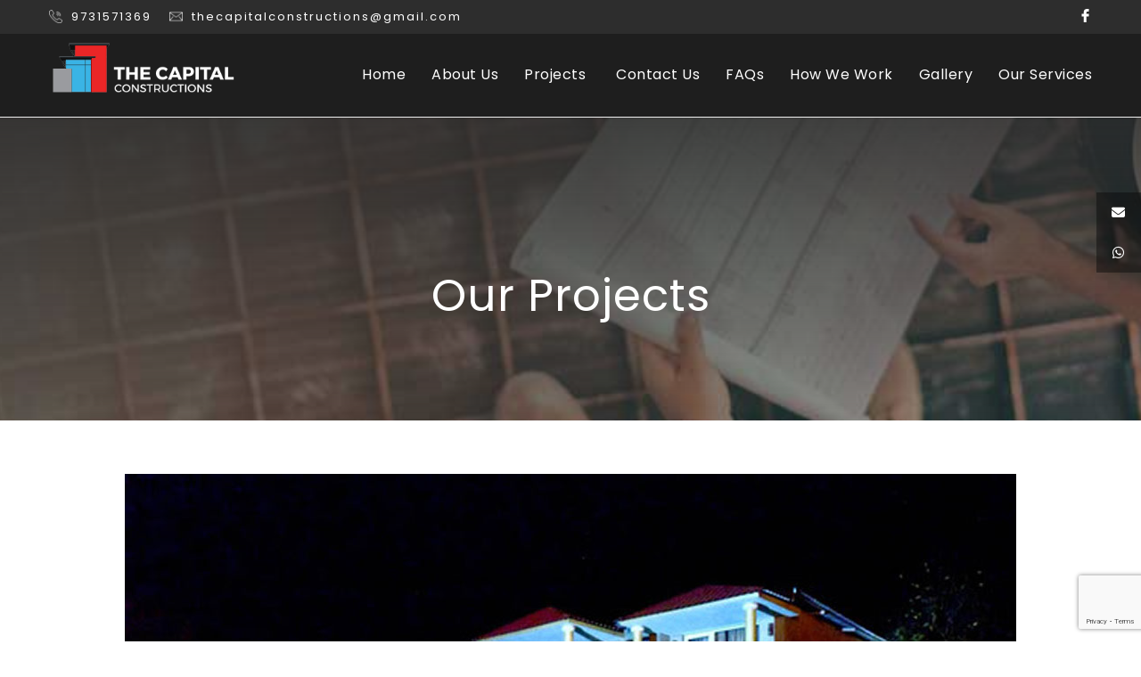

--- FILE ---
content_type: text/html; charset=utf-8
request_url: https://www.google.com/recaptcha/api2/anchor?ar=1&k=6LfQeKoaAAAAAAlYuTV563J1lX-RzVEJJNtOLHke&co=aHR0cHM6Ly90aGVjYXBpdGFsY29uc3RydWN0aW9ucy5jb206NDQz&hl=en&v=N67nZn4AqZkNcbeMu4prBgzg&size=invisible&anchor-ms=20000&execute-ms=30000&cb=pcohb8g7ijb7
body_size: 48826
content:
<!DOCTYPE HTML><html dir="ltr" lang="en"><head><meta http-equiv="Content-Type" content="text/html; charset=UTF-8">
<meta http-equiv="X-UA-Compatible" content="IE=edge">
<title>reCAPTCHA</title>
<style type="text/css">
/* cyrillic-ext */
@font-face {
  font-family: 'Roboto';
  font-style: normal;
  font-weight: 400;
  font-stretch: 100%;
  src: url(//fonts.gstatic.com/s/roboto/v48/KFO7CnqEu92Fr1ME7kSn66aGLdTylUAMa3GUBHMdazTgWw.woff2) format('woff2');
  unicode-range: U+0460-052F, U+1C80-1C8A, U+20B4, U+2DE0-2DFF, U+A640-A69F, U+FE2E-FE2F;
}
/* cyrillic */
@font-face {
  font-family: 'Roboto';
  font-style: normal;
  font-weight: 400;
  font-stretch: 100%;
  src: url(//fonts.gstatic.com/s/roboto/v48/KFO7CnqEu92Fr1ME7kSn66aGLdTylUAMa3iUBHMdazTgWw.woff2) format('woff2');
  unicode-range: U+0301, U+0400-045F, U+0490-0491, U+04B0-04B1, U+2116;
}
/* greek-ext */
@font-face {
  font-family: 'Roboto';
  font-style: normal;
  font-weight: 400;
  font-stretch: 100%;
  src: url(//fonts.gstatic.com/s/roboto/v48/KFO7CnqEu92Fr1ME7kSn66aGLdTylUAMa3CUBHMdazTgWw.woff2) format('woff2');
  unicode-range: U+1F00-1FFF;
}
/* greek */
@font-face {
  font-family: 'Roboto';
  font-style: normal;
  font-weight: 400;
  font-stretch: 100%;
  src: url(//fonts.gstatic.com/s/roboto/v48/KFO7CnqEu92Fr1ME7kSn66aGLdTylUAMa3-UBHMdazTgWw.woff2) format('woff2');
  unicode-range: U+0370-0377, U+037A-037F, U+0384-038A, U+038C, U+038E-03A1, U+03A3-03FF;
}
/* math */
@font-face {
  font-family: 'Roboto';
  font-style: normal;
  font-weight: 400;
  font-stretch: 100%;
  src: url(//fonts.gstatic.com/s/roboto/v48/KFO7CnqEu92Fr1ME7kSn66aGLdTylUAMawCUBHMdazTgWw.woff2) format('woff2');
  unicode-range: U+0302-0303, U+0305, U+0307-0308, U+0310, U+0312, U+0315, U+031A, U+0326-0327, U+032C, U+032F-0330, U+0332-0333, U+0338, U+033A, U+0346, U+034D, U+0391-03A1, U+03A3-03A9, U+03B1-03C9, U+03D1, U+03D5-03D6, U+03F0-03F1, U+03F4-03F5, U+2016-2017, U+2034-2038, U+203C, U+2040, U+2043, U+2047, U+2050, U+2057, U+205F, U+2070-2071, U+2074-208E, U+2090-209C, U+20D0-20DC, U+20E1, U+20E5-20EF, U+2100-2112, U+2114-2115, U+2117-2121, U+2123-214F, U+2190, U+2192, U+2194-21AE, U+21B0-21E5, U+21F1-21F2, U+21F4-2211, U+2213-2214, U+2216-22FF, U+2308-230B, U+2310, U+2319, U+231C-2321, U+2336-237A, U+237C, U+2395, U+239B-23B7, U+23D0, U+23DC-23E1, U+2474-2475, U+25AF, U+25B3, U+25B7, U+25BD, U+25C1, U+25CA, U+25CC, U+25FB, U+266D-266F, U+27C0-27FF, U+2900-2AFF, U+2B0E-2B11, U+2B30-2B4C, U+2BFE, U+3030, U+FF5B, U+FF5D, U+1D400-1D7FF, U+1EE00-1EEFF;
}
/* symbols */
@font-face {
  font-family: 'Roboto';
  font-style: normal;
  font-weight: 400;
  font-stretch: 100%;
  src: url(//fonts.gstatic.com/s/roboto/v48/KFO7CnqEu92Fr1ME7kSn66aGLdTylUAMaxKUBHMdazTgWw.woff2) format('woff2');
  unicode-range: U+0001-000C, U+000E-001F, U+007F-009F, U+20DD-20E0, U+20E2-20E4, U+2150-218F, U+2190, U+2192, U+2194-2199, U+21AF, U+21E6-21F0, U+21F3, U+2218-2219, U+2299, U+22C4-22C6, U+2300-243F, U+2440-244A, U+2460-24FF, U+25A0-27BF, U+2800-28FF, U+2921-2922, U+2981, U+29BF, U+29EB, U+2B00-2BFF, U+4DC0-4DFF, U+FFF9-FFFB, U+10140-1018E, U+10190-1019C, U+101A0, U+101D0-101FD, U+102E0-102FB, U+10E60-10E7E, U+1D2C0-1D2D3, U+1D2E0-1D37F, U+1F000-1F0FF, U+1F100-1F1AD, U+1F1E6-1F1FF, U+1F30D-1F30F, U+1F315, U+1F31C, U+1F31E, U+1F320-1F32C, U+1F336, U+1F378, U+1F37D, U+1F382, U+1F393-1F39F, U+1F3A7-1F3A8, U+1F3AC-1F3AF, U+1F3C2, U+1F3C4-1F3C6, U+1F3CA-1F3CE, U+1F3D4-1F3E0, U+1F3ED, U+1F3F1-1F3F3, U+1F3F5-1F3F7, U+1F408, U+1F415, U+1F41F, U+1F426, U+1F43F, U+1F441-1F442, U+1F444, U+1F446-1F449, U+1F44C-1F44E, U+1F453, U+1F46A, U+1F47D, U+1F4A3, U+1F4B0, U+1F4B3, U+1F4B9, U+1F4BB, U+1F4BF, U+1F4C8-1F4CB, U+1F4D6, U+1F4DA, U+1F4DF, U+1F4E3-1F4E6, U+1F4EA-1F4ED, U+1F4F7, U+1F4F9-1F4FB, U+1F4FD-1F4FE, U+1F503, U+1F507-1F50B, U+1F50D, U+1F512-1F513, U+1F53E-1F54A, U+1F54F-1F5FA, U+1F610, U+1F650-1F67F, U+1F687, U+1F68D, U+1F691, U+1F694, U+1F698, U+1F6AD, U+1F6B2, U+1F6B9-1F6BA, U+1F6BC, U+1F6C6-1F6CF, U+1F6D3-1F6D7, U+1F6E0-1F6EA, U+1F6F0-1F6F3, U+1F6F7-1F6FC, U+1F700-1F7FF, U+1F800-1F80B, U+1F810-1F847, U+1F850-1F859, U+1F860-1F887, U+1F890-1F8AD, U+1F8B0-1F8BB, U+1F8C0-1F8C1, U+1F900-1F90B, U+1F93B, U+1F946, U+1F984, U+1F996, U+1F9E9, U+1FA00-1FA6F, U+1FA70-1FA7C, U+1FA80-1FA89, U+1FA8F-1FAC6, U+1FACE-1FADC, U+1FADF-1FAE9, U+1FAF0-1FAF8, U+1FB00-1FBFF;
}
/* vietnamese */
@font-face {
  font-family: 'Roboto';
  font-style: normal;
  font-weight: 400;
  font-stretch: 100%;
  src: url(//fonts.gstatic.com/s/roboto/v48/KFO7CnqEu92Fr1ME7kSn66aGLdTylUAMa3OUBHMdazTgWw.woff2) format('woff2');
  unicode-range: U+0102-0103, U+0110-0111, U+0128-0129, U+0168-0169, U+01A0-01A1, U+01AF-01B0, U+0300-0301, U+0303-0304, U+0308-0309, U+0323, U+0329, U+1EA0-1EF9, U+20AB;
}
/* latin-ext */
@font-face {
  font-family: 'Roboto';
  font-style: normal;
  font-weight: 400;
  font-stretch: 100%;
  src: url(//fonts.gstatic.com/s/roboto/v48/KFO7CnqEu92Fr1ME7kSn66aGLdTylUAMa3KUBHMdazTgWw.woff2) format('woff2');
  unicode-range: U+0100-02BA, U+02BD-02C5, U+02C7-02CC, U+02CE-02D7, U+02DD-02FF, U+0304, U+0308, U+0329, U+1D00-1DBF, U+1E00-1E9F, U+1EF2-1EFF, U+2020, U+20A0-20AB, U+20AD-20C0, U+2113, U+2C60-2C7F, U+A720-A7FF;
}
/* latin */
@font-face {
  font-family: 'Roboto';
  font-style: normal;
  font-weight: 400;
  font-stretch: 100%;
  src: url(//fonts.gstatic.com/s/roboto/v48/KFO7CnqEu92Fr1ME7kSn66aGLdTylUAMa3yUBHMdazQ.woff2) format('woff2');
  unicode-range: U+0000-00FF, U+0131, U+0152-0153, U+02BB-02BC, U+02C6, U+02DA, U+02DC, U+0304, U+0308, U+0329, U+2000-206F, U+20AC, U+2122, U+2191, U+2193, U+2212, U+2215, U+FEFF, U+FFFD;
}
/* cyrillic-ext */
@font-face {
  font-family: 'Roboto';
  font-style: normal;
  font-weight: 500;
  font-stretch: 100%;
  src: url(//fonts.gstatic.com/s/roboto/v48/KFO7CnqEu92Fr1ME7kSn66aGLdTylUAMa3GUBHMdazTgWw.woff2) format('woff2');
  unicode-range: U+0460-052F, U+1C80-1C8A, U+20B4, U+2DE0-2DFF, U+A640-A69F, U+FE2E-FE2F;
}
/* cyrillic */
@font-face {
  font-family: 'Roboto';
  font-style: normal;
  font-weight: 500;
  font-stretch: 100%;
  src: url(//fonts.gstatic.com/s/roboto/v48/KFO7CnqEu92Fr1ME7kSn66aGLdTylUAMa3iUBHMdazTgWw.woff2) format('woff2');
  unicode-range: U+0301, U+0400-045F, U+0490-0491, U+04B0-04B1, U+2116;
}
/* greek-ext */
@font-face {
  font-family: 'Roboto';
  font-style: normal;
  font-weight: 500;
  font-stretch: 100%;
  src: url(//fonts.gstatic.com/s/roboto/v48/KFO7CnqEu92Fr1ME7kSn66aGLdTylUAMa3CUBHMdazTgWw.woff2) format('woff2');
  unicode-range: U+1F00-1FFF;
}
/* greek */
@font-face {
  font-family: 'Roboto';
  font-style: normal;
  font-weight: 500;
  font-stretch: 100%;
  src: url(//fonts.gstatic.com/s/roboto/v48/KFO7CnqEu92Fr1ME7kSn66aGLdTylUAMa3-UBHMdazTgWw.woff2) format('woff2');
  unicode-range: U+0370-0377, U+037A-037F, U+0384-038A, U+038C, U+038E-03A1, U+03A3-03FF;
}
/* math */
@font-face {
  font-family: 'Roboto';
  font-style: normal;
  font-weight: 500;
  font-stretch: 100%;
  src: url(//fonts.gstatic.com/s/roboto/v48/KFO7CnqEu92Fr1ME7kSn66aGLdTylUAMawCUBHMdazTgWw.woff2) format('woff2');
  unicode-range: U+0302-0303, U+0305, U+0307-0308, U+0310, U+0312, U+0315, U+031A, U+0326-0327, U+032C, U+032F-0330, U+0332-0333, U+0338, U+033A, U+0346, U+034D, U+0391-03A1, U+03A3-03A9, U+03B1-03C9, U+03D1, U+03D5-03D6, U+03F0-03F1, U+03F4-03F5, U+2016-2017, U+2034-2038, U+203C, U+2040, U+2043, U+2047, U+2050, U+2057, U+205F, U+2070-2071, U+2074-208E, U+2090-209C, U+20D0-20DC, U+20E1, U+20E5-20EF, U+2100-2112, U+2114-2115, U+2117-2121, U+2123-214F, U+2190, U+2192, U+2194-21AE, U+21B0-21E5, U+21F1-21F2, U+21F4-2211, U+2213-2214, U+2216-22FF, U+2308-230B, U+2310, U+2319, U+231C-2321, U+2336-237A, U+237C, U+2395, U+239B-23B7, U+23D0, U+23DC-23E1, U+2474-2475, U+25AF, U+25B3, U+25B7, U+25BD, U+25C1, U+25CA, U+25CC, U+25FB, U+266D-266F, U+27C0-27FF, U+2900-2AFF, U+2B0E-2B11, U+2B30-2B4C, U+2BFE, U+3030, U+FF5B, U+FF5D, U+1D400-1D7FF, U+1EE00-1EEFF;
}
/* symbols */
@font-face {
  font-family: 'Roboto';
  font-style: normal;
  font-weight: 500;
  font-stretch: 100%;
  src: url(//fonts.gstatic.com/s/roboto/v48/KFO7CnqEu92Fr1ME7kSn66aGLdTylUAMaxKUBHMdazTgWw.woff2) format('woff2');
  unicode-range: U+0001-000C, U+000E-001F, U+007F-009F, U+20DD-20E0, U+20E2-20E4, U+2150-218F, U+2190, U+2192, U+2194-2199, U+21AF, U+21E6-21F0, U+21F3, U+2218-2219, U+2299, U+22C4-22C6, U+2300-243F, U+2440-244A, U+2460-24FF, U+25A0-27BF, U+2800-28FF, U+2921-2922, U+2981, U+29BF, U+29EB, U+2B00-2BFF, U+4DC0-4DFF, U+FFF9-FFFB, U+10140-1018E, U+10190-1019C, U+101A0, U+101D0-101FD, U+102E0-102FB, U+10E60-10E7E, U+1D2C0-1D2D3, U+1D2E0-1D37F, U+1F000-1F0FF, U+1F100-1F1AD, U+1F1E6-1F1FF, U+1F30D-1F30F, U+1F315, U+1F31C, U+1F31E, U+1F320-1F32C, U+1F336, U+1F378, U+1F37D, U+1F382, U+1F393-1F39F, U+1F3A7-1F3A8, U+1F3AC-1F3AF, U+1F3C2, U+1F3C4-1F3C6, U+1F3CA-1F3CE, U+1F3D4-1F3E0, U+1F3ED, U+1F3F1-1F3F3, U+1F3F5-1F3F7, U+1F408, U+1F415, U+1F41F, U+1F426, U+1F43F, U+1F441-1F442, U+1F444, U+1F446-1F449, U+1F44C-1F44E, U+1F453, U+1F46A, U+1F47D, U+1F4A3, U+1F4B0, U+1F4B3, U+1F4B9, U+1F4BB, U+1F4BF, U+1F4C8-1F4CB, U+1F4D6, U+1F4DA, U+1F4DF, U+1F4E3-1F4E6, U+1F4EA-1F4ED, U+1F4F7, U+1F4F9-1F4FB, U+1F4FD-1F4FE, U+1F503, U+1F507-1F50B, U+1F50D, U+1F512-1F513, U+1F53E-1F54A, U+1F54F-1F5FA, U+1F610, U+1F650-1F67F, U+1F687, U+1F68D, U+1F691, U+1F694, U+1F698, U+1F6AD, U+1F6B2, U+1F6B9-1F6BA, U+1F6BC, U+1F6C6-1F6CF, U+1F6D3-1F6D7, U+1F6E0-1F6EA, U+1F6F0-1F6F3, U+1F6F7-1F6FC, U+1F700-1F7FF, U+1F800-1F80B, U+1F810-1F847, U+1F850-1F859, U+1F860-1F887, U+1F890-1F8AD, U+1F8B0-1F8BB, U+1F8C0-1F8C1, U+1F900-1F90B, U+1F93B, U+1F946, U+1F984, U+1F996, U+1F9E9, U+1FA00-1FA6F, U+1FA70-1FA7C, U+1FA80-1FA89, U+1FA8F-1FAC6, U+1FACE-1FADC, U+1FADF-1FAE9, U+1FAF0-1FAF8, U+1FB00-1FBFF;
}
/* vietnamese */
@font-face {
  font-family: 'Roboto';
  font-style: normal;
  font-weight: 500;
  font-stretch: 100%;
  src: url(//fonts.gstatic.com/s/roboto/v48/KFO7CnqEu92Fr1ME7kSn66aGLdTylUAMa3OUBHMdazTgWw.woff2) format('woff2');
  unicode-range: U+0102-0103, U+0110-0111, U+0128-0129, U+0168-0169, U+01A0-01A1, U+01AF-01B0, U+0300-0301, U+0303-0304, U+0308-0309, U+0323, U+0329, U+1EA0-1EF9, U+20AB;
}
/* latin-ext */
@font-face {
  font-family: 'Roboto';
  font-style: normal;
  font-weight: 500;
  font-stretch: 100%;
  src: url(//fonts.gstatic.com/s/roboto/v48/KFO7CnqEu92Fr1ME7kSn66aGLdTylUAMa3KUBHMdazTgWw.woff2) format('woff2');
  unicode-range: U+0100-02BA, U+02BD-02C5, U+02C7-02CC, U+02CE-02D7, U+02DD-02FF, U+0304, U+0308, U+0329, U+1D00-1DBF, U+1E00-1E9F, U+1EF2-1EFF, U+2020, U+20A0-20AB, U+20AD-20C0, U+2113, U+2C60-2C7F, U+A720-A7FF;
}
/* latin */
@font-face {
  font-family: 'Roboto';
  font-style: normal;
  font-weight: 500;
  font-stretch: 100%;
  src: url(//fonts.gstatic.com/s/roboto/v48/KFO7CnqEu92Fr1ME7kSn66aGLdTylUAMa3yUBHMdazQ.woff2) format('woff2');
  unicode-range: U+0000-00FF, U+0131, U+0152-0153, U+02BB-02BC, U+02C6, U+02DA, U+02DC, U+0304, U+0308, U+0329, U+2000-206F, U+20AC, U+2122, U+2191, U+2193, U+2212, U+2215, U+FEFF, U+FFFD;
}
/* cyrillic-ext */
@font-face {
  font-family: 'Roboto';
  font-style: normal;
  font-weight: 900;
  font-stretch: 100%;
  src: url(//fonts.gstatic.com/s/roboto/v48/KFO7CnqEu92Fr1ME7kSn66aGLdTylUAMa3GUBHMdazTgWw.woff2) format('woff2');
  unicode-range: U+0460-052F, U+1C80-1C8A, U+20B4, U+2DE0-2DFF, U+A640-A69F, U+FE2E-FE2F;
}
/* cyrillic */
@font-face {
  font-family: 'Roboto';
  font-style: normal;
  font-weight: 900;
  font-stretch: 100%;
  src: url(//fonts.gstatic.com/s/roboto/v48/KFO7CnqEu92Fr1ME7kSn66aGLdTylUAMa3iUBHMdazTgWw.woff2) format('woff2');
  unicode-range: U+0301, U+0400-045F, U+0490-0491, U+04B0-04B1, U+2116;
}
/* greek-ext */
@font-face {
  font-family: 'Roboto';
  font-style: normal;
  font-weight: 900;
  font-stretch: 100%;
  src: url(//fonts.gstatic.com/s/roboto/v48/KFO7CnqEu92Fr1ME7kSn66aGLdTylUAMa3CUBHMdazTgWw.woff2) format('woff2');
  unicode-range: U+1F00-1FFF;
}
/* greek */
@font-face {
  font-family: 'Roboto';
  font-style: normal;
  font-weight: 900;
  font-stretch: 100%;
  src: url(//fonts.gstatic.com/s/roboto/v48/KFO7CnqEu92Fr1ME7kSn66aGLdTylUAMa3-UBHMdazTgWw.woff2) format('woff2');
  unicode-range: U+0370-0377, U+037A-037F, U+0384-038A, U+038C, U+038E-03A1, U+03A3-03FF;
}
/* math */
@font-face {
  font-family: 'Roboto';
  font-style: normal;
  font-weight: 900;
  font-stretch: 100%;
  src: url(//fonts.gstatic.com/s/roboto/v48/KFO7CnqEu92Fr1ME7kSn66aGLdTylUAMawCUBHMdazTgWw.woff2) format('woff2');
  unicode-range: U+0302-0303, U+0305, U+0307-0308, U+0310, U+0312, U+0315, U+031A, U+0326-0327, U+032C, U+032F-0330, U+0332-0333, U+0338, U+033A, U+0346, U+034D, U+0391-03A1, U+03A3-03A9, U+03B1-03C9, U+03D1, U+03D5-03D6, U+03F0-03F1, U+03F4-03F5, U+2016-2017, U+2034-2038, U+203C, U+2040, U+2043, U+2047, U+2050, U+2057, U+205F, U+2070-2071, U+2074-208E, U+2090-209C, U+20D0-20DC, U+20E1, U+20E5-20EF, U+2100-2112, U+2114-2115, U+2117-2121, U+2123-214F, U+2190, U+2192, U+2194-21AE, U+21B0-21E5, U+21F1-21F2, U+21F4-2211, U+2213-2214, U+2216-22FF, U+2308-230B, U+2310, U+2319, U+231C-2321, U+2336-237A, U+237C, U+2395, U+239B-23B7, U+23D0, U+23DC-23E1, U+2474-2475, U+25AF, U+25B3, U+25B7, U+25BD, U+25C1, U+25CA, U+25CC, U+25FB, U+266D-266F, U+27C0-27FF, U+2900-2AFF, U+2B0E-2B11, U+2B30-2B4C, U+2BFE, U+3030, U+FF5B, U+FF5D, U+1D400-1D7FF, U+1EE00-1EEFF;
}
/* symbols */
@font-face {
  font-family: 'Roboto';
  font-style: normal;
  font-weight: 900;
  font-stretch: 100%;
  src: url(//fonts.gstatic.com/s/roboto/v48/KFO7CnqEu92Fr1ME7kSn66aGLdTylUAMaxKUBHMdazTgWw.woff2) format('woff2');
  unicode-range: U+0001-000C, U+000E-001F, U+007F-009F, U+20DD-20E0, U+20E2-20E4, U+2150-218F, U+2190, U+2192, U+2194-2199, U+21AF, U+21E6-21F0, U+21F3, U+2218-2219, U+2299, U+22C4-22C6, U+2300-243F, U+2440-244A, U+2460-24FF, U+25A0-27BF, U+2800-28FF, U+2921-2922, U+2981, U+29BF, U+29EB, U+2B00-2BFF, U+4DC0-4DFF, U+FFF9-FFFB, U+10140-1018E, U+10190-1019C, U+101A0, U+101D0-101FD, U+102E0-102FB, U+10E60-10E7E, U+1D2C0-1D2D3, U+1D2E0-1D37F, U+1F000-1F0FF, U+1F100-1F1AD, U+1F1E6-1F1FF, U+1F30D-1F30F, U+1F315, U+1F31C, U+1F31E, U+1F320-1F32C, U+1F336, U+1F378, U+1F37D, U+1F382, U+1F393-1F39F, U+1F3A7-1F3A8, U+1F3AC-1F3AF, U+1F3C2, U+1F3C4-1F3C6, U+1F3CA-1F3CE, U+1F3D4-1F3E0, U+1F3ED, U+1F3F1-1F3F3, U+1F3F5-1F3F7, U+1F408, U+1F415, U+1F41F, U+1F426, U+1F43F, U+1F441-1F442, U+1F444, U+1F446-1F449, U+1F44C-1F44E, U+1F453, U+1F46A, U+1F47D, U+1F4A3, U+1F4B0, U+1F4B3, U+1F4B9, U+1F4BB, U+1F4BF, U+1F4C8-1F4CB, U+1F4D6, U+1F4DA, U+1F4DF, U+1F4E3-1F4E6, U+1F4EA-1F4ED, U+1F4F7, U+1F4F9-1F4FB, U+1F4FD-1F4FE, U+1F503, U+1F507-1F50B, U+1F50D, U+1F512-1F513, U+1F53E-1F54A, U+1F54F-1F5FA, U+1F610, U+1F650-1F67F, U+1F687, U+1F68D, U+1F691, U+1F694, U+1F698, U+1F6AD, U+1F6B2, U+1F6B9-1F6BA, U+1F6BC, U+1F6C6-1F6CF, U+1F6D3-1F6D7, U+1F6E0-1F6EA, U+1F6F0-1F6F3, U+1F6F7-1F6FC, U+1F700-1F7FF, U+1F800-1F80B, U+1F810-1F847, U+1F850-1F859, U+1F860-1F887, U+1F890-1F8AD, U+1F8B0-1F8BB, U+1F8C0-1F8C1, U+1F900-1F90B, U+1F93B, U+1F946, U+1F984, U+1F996, U+1F9E9, U+1FA00-1FA6F, U+1FA70-1FA7C, U+1FA80-1FA89, U+1FA8F-1FAC6, U+1FACE-1FADC, U+1FADF-1FAE9, U+1FAF0-1FAF8, U+1FB00-1FBFF;
}
/* vietnamese */
@font-face {
  font-family: 'Roboto';
  font-style: normal;
  font-weight: 900;
  font-stretch: 100%;
  src: url(//fonts.gstatic.com/s/roboto/v48/KFO7CnqEu92Fr1ME7kSn66aGLdTylUAMa3OUBHMdazTgWw.woff2) format('woff2');
  unicode-range: U+0102-0103, U+0110-0111, U+0128-0129, U+0168-0169, U+01A0-01A1, U+01AF-01B0, U+0300-0301, U+0303-0304, U+0308-0309, U+0323, U+0329, U+1EA0-1EF9, U+20AB;
}
/* latin-ext */
@font-face {
  font-family: 'Roboto';
  font-style: normal;
  font-weight: 900;
  font-stretch: 100%;
  src: url(//fonts.gstatic.com/s/roboto/v48/KFO7CnqEu92Fr1ME7kSn66aGLdTylUAMa3KUBHMdazTgWw.woff2) format('woff2');
  unicode-range: U+0100-02BA, U+02BD-02C5, U+02C7-02CC, U+02CE-02D7, U+02DD-02FF, U+0304, U+0308, U+0329, U+1D00-1DBF, U+1E00-1E9F, U+1EF2-1EFF, U+2020, U+20A0-20AB, U+20AD-20C0, U+2113, U+2C60-2C7F, U+A720-A7FF;
}
/* latin */
@font-face {
  font-family: 'Roboto';
  font-style: normal;
  font-weight: 900;
  font-stretch: 100%;
  src: url(//fonts.gstatic.com/s/roboto/v48/KFO7CnqEu92Fr1ME7kSn66aGLdTylUAMa3yUBHMdazQ.woff2) format('woff2');
  unicode-range: U+0000-00FF, U+0131, U+0152-0153, U+02BB-02BC, U+02C6, U+02DA, U+02DC, U+0304, U+0308, U+0329, U+2000-206F, U+20AC, U+2122, U+2191, U+2193, U+2212, U+2215, U+FEFF, U+FFFD;
}

</style>
<link rel="stylesheet" type="text/css" href="https://www.gstatic.com/recaptcha/releases/N67nZn4AqZkNcbeMu4prBgzg/styles__ltr.css">
<script nonce="8qwkW-dX9SoyQSV3Hz8VLQ" type="text/javascript">window['__recaptcha_api'] = 'https://www.google.com/recaptcha/api2/';</script>
<script type="text/javascript" src="https://www.gstatic.com/recaptcha/releases/N67nZn4AqZkNcbeMu4prBgzg/recaptcha__en.js" nonce="8qwkW-dX9SoyQSV3Hz8VLQ">
      
    </script></head>
<body><div id="rc-anchor-alert" class="rc-anchor-alert"></div>
<input type="hidden" id="recaptcha-token" value="[base64]">
<script type="text/javascript" nonce="8qwkW-dX9SoyQSV3Hz8VLQ">
      recaptcha.anchor.Main.init("[\x22ainput\x22,[\x22bgdata\x22,\x22\x22,\[base64]/[base64]/[base64]/bmV3IHJbeF0oY1swXSk6RT09Mj9uZXcgclt4XShjWzBdLGNbMV0pOkU9PTM/bmV3IHJbeF0oY1swXSxjWzFdLGNbMl0pOkU9PTQ/[base64]/[base64]/[base64]/[base64]/[base64]/[base64]/[base64]/[base64]\x22,\[base64]\\u003d\x22,\x22R3/[base64]/DlMO6wpk+e8OEHg7CszLDiF/Csm7CqXNdwoE1bWgOcMKOwrrDp0DDsjIHw4PCgFnDtsOJdcKHwqNLwoHDucKRwoQDwrrCmsKzw6hAw5hjwpjDiMOQw4vCpyLDlxzChcOmfTfCuMKdBMOfwr/ColjDvsKGw5JdVMKIw7EZM8O9a8KrwrEsM8KAw6bDlcOuVBPCnG/DsVUywrUAWUV+JRfDnWPCs8ONLz9Bw4Aowo17w7/Dn8Kkw5k5FsKYw7pLwroHwrnCgDvDu33Cj8KMw6XDv17CgMOawp7Chj3ChsOjbsKCLw7Coh7CkVfDicOcNFRnwr/DqcO6w4p4SANxwqfDq3fDvsKtZTTCmMOYw7DCtsK9wp/CnsKrwr8WwrvCrHTCsj3CrWDDs8K+OB/DnMK9CsOPXsOgG2x7w4LCnXzDjhMBw7rCtsOmwpV1I8K8Lw1hHMK8w6ggwqfClsO0HMKXcTJrwr/Du0TDsEo4DSnDjMOIwq1hw4BcwonCuGnCucOAS8OSwq4XHMOnDMKgw67DpWE2EMODQ33CnhHDpTo0XMOiw5bDon8ifsKOwr9AEsO2XBjCnMKqIsKndsO0CyjCm8OTC8OsKEcQaFDDtsKML8KSwoNpA1Vow5UNfMK3w7/DpcOXDMKdwqZgaU/DonbCs0tdDsKeMcOdw6zDrjvDpsK2O8OACEjCrcODCXwEeDDCuwXCisOgw5DDkzbDl3Fhw4x6XQg9AlN4acK7wpXDug/CghjDtMOGw6c7wrpvwp4xZcK7YcOjw59/DQMDfF7DmG4FbsOwwoxDwr/CkcONSsKdwr/CicORwoPCt8OPPsKJwpNATMOJwqPCtMOwwrDDvMOdw6s2McKqbsOEw4bDm8KPw5lywrjDgMO7exQ8EyByw7Z/[base64]/[base64]/w7kWwoxkY8KuaDMyesOCa8OOw5XCozFSwqtUwo/DiU4IwoIpwrrDqsKRScK5w7zDnB1Uw50aHBgcw4fDn8Oiw5nDmsKVdlfDp0/Ck8KYZhEdGlPDosKwG8Owfz1xHi8UDFXDk8KOEEMBV0xlwpvDvAbCpsKFwo5ww4XCt0gcwpFIwpI2ey/Dt8OHI8OcwqXCvMKgX8K9YcK1CEhuZBU4CC5/[base64]/Dt8K5w5TDk0cdw4nClsOyaw8Owp4PG8KqV8KjRgvCvcKSwogjNGzDo8OxH8KVw78fwr3DtjnCtTnDlitsw5M2worDr8OYwpM+L3HDu8OiwofDlANdw5zDicKpBcKYw7jDrDrDnMOGwrvCicKDwo7DpsOywpHDsXfDvMO/w4VuTgFjwpPCkcOxw4bDkiATPR7ChXZuUsKXFsOIw67CisKjwpVdwo1cLcOxURXCuA7DhnjCi8KnFMOmw5thGMOabsOLwpbCisOMAcOiS8KMw7bCiXkaJcKcVh/ClGnDoHzDtmIkw78eK2zDk8K6wo7DvcKDKsKkFsKeTMKvWMKXMVNzw5ILcVwHwqnChMO3ARDDgcKHLMOEwqcmwp8vc8OqwprDicKRHsOkKQvDqcKTLi9DZVzCiW4+w4tcwqfDosKUSMKTSsKewrduwpA+KHMTPibDr8OHwpvDhMKeb2ttMcO/Lg0dw4FZP3tTCMOhesOlGDrCtg7Cggd2wpPCk0/Dsy7CmExWw6t/QTJBD8KRFsKOPzN/AjdfWMOLwpnDkDnDrMOFw4/DmV7CgsKxw5MQUHzCvsKYCcKrbk5Ow5NawqvCvMKcwoDCgMKbw5FzbsOqw5NhU8OmH1BPMmzDrV/CjT/CucOBwqPDtsOjwrXCmlxIdsOIGizCsMKGw6VvCGjDh2vDhGzDvMKIwqbDgsO1w7xBcEzDthfChUV5IMKMwo3DiHLCikjCv1trNMOzwpYKAR4kCcK1wpcMw67CjsOOw7t+w6XDig0cw73CqjDCsMOywq94fxzCuz3DkyXCtzrDtcKlw4NZwpPDk09/C8OndQXCk0hqDQ7DqiXDvMOpw6fCm8KewrXDijLCtmA8XsK7wozCqMOQTMODw79KwqbCv8KZw619w4cTwq58MMO8wq1hcMOewrM8woFodMKIw7pyw6fDp1tZwpjDusKnaVfCtRFIDjbCosOESMOVw77Ck8OIw5UQAELCoMOXw5nCt8O/Y8OnN3DCtC54w58yw7rCscK9wrzCv8KgRcKyw4Zbwp58w5XCgsOeZBl3GXYGwrtKwqYSworCisKDw4/[base64]/[base64]/[base64]/CncK5TTfDhMKYUhYyw4dew6Exw4XClEXDv8Kjw5k+TsOZNcOuPsKMSsOoQcOaRsKeB8Krw7cRwoInwr8mwqtyY8K/[base64]/ScKrWsOXw43DucOyw5NPwozDl8OBwoPDtlUTwpsVwrzDqwLCnCzDlwPClSPCvcOSw5/CgsOgRV4aw60pwrDDq3TCoMKewqbDnAVSD2XDgsOfG0MTJ8OfYyo+w5vDljfDisOaDVfCoMK/DsOpwovCvMOZw6XDq8KmwqvCskJxwp8CIsO1wpE5w6gmwprCoFfCk8OVSh7DtcOEdXfCmMOBSnx8LsOva8Kpw4vCgMOOw7PDl25WLhTDicKFwrN4wrPDvkLCtcKWw4bDuMK3wodtw7nCpMK6RyTDmgZQUCbCoAxKw41EOU/DjTrCosKqRxrDn8KDwpcBI317P8OnccKMw4DDlsKLwrbCp0oBeEvCj8OlBcOfwohZOX/Cg8KUwqzDshwyQxXDrMOYXsKIwpDCljRPwpddwpzCmMOIccOow4nDnQPCpBURwq3DoxZlwr/Do8KdwoPClsKMfMOTwrHCvmrCiBfCilV8wp7DlnzCj8OJL2AeG8Ocw67DswpYEQ7DtsOLFMK9woHDlzXDv8Oua8OZAH5AbsOZUcOdYQg8aMO+B8K8wrLCosKKwqjDmSpFwrl7w4vDj8KOPsKRTMOZCsKbSMK5JMKTw7bCpEHCg23DqXhzJ8KJwp/CsMO7wqbDvcKDfMOCwq7Dvk09ChXCmynCmQ5IBsKswoXDnALDklBoOMOqwr9hwpNiVB/Ds3c/[base64]/[base64]/DlzLDhsObw69dwoJbSsOKP8KhwrQPwqtfwrvDmEnDm8KfMjtmwr7DrQ/CnDbCr0DDunzDqBPCo8OPwoB1UsKUd1BFI8KOe8K6PmxHdQDCvXDDjcOKw5TCmhR4wooLSHgGw6gYw65UwrzCjzjCl1Niw4IBR2fCqsKXw5rClMOjGlNVT8K+MF15wqtGdcKfcsOTYsKawpkmw5/Du8KawohVw49pGcOUw6bCpSbDtjhcwqbCoMOMasOqw7pUDw7ClT3CvcOMFMO8DsKoKiTCvFAaLMKtw7nCosOtwpFTw6rCmcK2PsKJJ1x5QMKORSQvYlzCnMKDw7Q2wqfDuijDtMKCdcKIwoUdYsKfwpjClcKAZDTDjl/Ch8KnaMOow63CrwLChAo1A8KKC8OKwobCrxDDgsKCw4PCgsKLwpwuIAnClsOKMjMjLcKHwosXw54awoLCoUpkwrY5wo/Cg1U1d1kBEl7CucOtZMKbeQIQwqN3bsONw5YnQMKxwqNtw6/[base64]/Cuy5Pe8K7QsOjWcKfDMOnWhvCtUXCvVPDnMKOJ8KKAMK5w6dne8KCasOEwrEgwoILLX89W8OoSRrCoMK4wp/DhMKew6fCusOuZMKvbMOOa8OIOMORwpYLwrfCvBPCnVZdSnPCkMKoYHzDpyIcZWzDl3YKwoUPKsKQalPDpwhfwqQlwo7CogPDrcOHw5R+w5wDw7UvVjLDucKYwrtrWxdTwr/[base64]/[base64]/Yyw1wq8fBMOeBRrDjcKwexZjwpjDn8KDDk9wKcKXwqNMcyt2B8KaIEnDumbDuBBUY2rDmBYZw4RNwoE4FxIUBWjDjcOmwphGacO/BBtJJMKTclJYwr4lwobDiy51B3LDgC/DqsKvEsKIwrHCiWpOP8KfwpoJfsOeGyLDsCsUAFtVImHCncKYw6vCpsKYw4zCu8KXWsKcAnMbw7rClV1KwpcoUsK+f2jCnMK2wpfCtcKCw47DrcOuCcKVAsKpw4nCmjDCgMKHw7RObBRuwobDiMOnc8OOPsK1HsKww6gHOWghbgJoZkLDsy/Dhw/Cp8KCwqjCtGjDhMKJe8KLYsKsKTccw6gREEsnwokRwrDCr8Ojwph1agbDuMOpw4nCr3bDqcKvwo4ee8OWwqlFK8OkXxvCiQpawq1VVGDDoyPCml/DoMKuKMKFVS3DpMO5wpPCjU5iw7fDjsO9wojCicKkQMK9LQpjFcK6wrttLW3Ck2PCvWTCr8OfMVUUwr1oXEJvXcKZw5bCu8OcTBPCszQGGxEYJnLDu1wjGgPDnVHDmBpFHGnDscOywr/Dt8KuwrXCoEcww6TCgcK0wpgcHcOZHcKkw5MVw4ZUwo/DqcKPwohJBntCXsKQSApDw71fwrBCTAlQYzrCtFLChcOUwqdzZmszwr7Cq8OAw50Qw5HCscO5wqADb8OjQWTDqApfXnPDnm/Dv8OiwroMwrtTegRlwoDDjxFlXFFIYsOBw7bDhBDDjcOVWMOwDwRdJ2LCoGjCkMOtw6LCqXfCiMKXOsKmw701w5vDlsKLw5dOEcKkEMOqw5DDryNsMjHDugzCmC7DgcKfcMOcLwkDwoNVIFzDtsKxE8K0wrQzwqcCwqpHwp7CisKhwqjDkl8bHHfDh8OOw6/[base64]/CpsO1worCjC7Dg8ONMQxabikDw7vDuCzDrcKTfMOkWcOqw5LCicOxCsKPw6/[base64]/[base64]/CnStowpnCgsKpw7cGDRspw5jDp8OrU0hcwrTDhsK0XcOyw4HDtX5+WHjCvcORQsKEw4PDoz/DlMO3wqbCi8OsQlpYYMKWw4x1w5/[base64]/[base64]/CnsKSwqkNw4xxFWoxdsKqw7FIw6I5wpjDvSUCw7XCtU0ZwqbCmCUzGjwPeBxXXx9Mw6MdfcK3BcKNWhLDhHHCt8KEw5cwbD3Dhm5kwq3CqMKjwp7DsMKQw7HCq8ORw5Mqw7TCpSrCv8KPV8OZwq9uw5Z5w4tPB8O/ZXDDvx5Ww5vCocOrD0fDuAEdwoJSEMKiw5jCnW/ClcKzMwLDisKHAHbDqsOCYVfCoRXCumY+R8ORw4Aaw6TCkybCtcK7w7/DisOCdcKewpBCwpjCs8OvwrJdwqXCmMKhV8Kbw45PAMK/IwBQwqDCusKnwoxwFF3DuB3CsjQJJxJew5HCs8Oawq3CisK2bcKjw5PDv14YGcO/wqxOwrHDm8OrDjrCiMKyw5rCjQA/w6/CmWtywp47IsKhw7UtHMOxEMKVMcOUIcOKw5nDuzjCs8OuSUM0PlTDrMOfEcKUT39mYUUMwpFawpZrKcOmwp4eNA1DA8KPHMOGw57CuTLDi8Obw6bCvhnDoh/DnMK9OsO0woxhUsKtX8KUTU3Dk8OwwqPCuGUfwpzCk8ObYWDCpMKLwqbCpiHDpcKGXW8sw6FPCMOXwq8KwojCoB7DiG5CdcOZw5kGB8OyPEPCsjQQw4vChcOifsOQwr3CtwnDmMOPEGnClx3CrcORKcOsZMOgwpfDjcKvCsO6wonCqMK/w5rCjxrDrMOaVGR5d2LCpmBCwqZqwpkzw4rCvmFzAsKmfMOVBsOwwokhfMOqwr/CoMKiLQXDq8KHw6oYMsKde0odwpVlAsOFRj01b3Muw4waQwhkSsO4ScOqQcOCwo3DpsOEw7dnw4Q/RMOhwrY4Q1cBwoDDs3YWAsOBe0wEwr7DksKgw5lPw5DCrcKXZ8OBw4LDpjfCr8OPNsOnw6rDimjCrg/[base64]/QUwiXMO6E39bVMOgw4FJeC7DgGfCmxECW2kawrbCssKYZ8OCw49kD8O8wrMsT0vCnUzCiDcMwph1w6zClRTChMKow7jDiwLCpEHDrzUVEsOmcsKnwpI3TnnDtcKtPMKdwpvCmRIgw7/[base64]/[base64]/Ci8OlbXtvwp4Ad8K6LMKTwrwCw5AjO8Ohwr9xwoc3wq/Cg8OzDjQvOsOfWy3CmFPCj8OCwppgwoJKwog1w7DCr8OPwoTCpSXDqwvDgcK5XcKXEkpaTULCmQjDo8K2TnJqSBhuDVzCsQ1LcnMcw7nCjMOeE8KqF1Y1wqbDvCfDgCTCu8K5w6DCiS93NcOQwrVUT8KpeFDCo0DCpMOcwqB5wpzCtVXCisO3GVYrw47Cm8K7PsO/MsOYwrDDrVfCuVIjfXjCg8OQw6fDpsKoHSnCisOlwqbDtFwaQDbCg8OHBsOjflfDtsO8OsOjDELDssOvC8KgWy3DoMO8OcO7w5I9wq5lwrnCssOfNMK7w4guw6R/[base64]/CogAqw4EswocaPMOBwoJkXMKRw5cOLcO6w4oLeGUzHzdWw5zCtzcXe1DCi20JAMKTXS4wPn9SZyJGHMOrw5TCicKmw6k2w5Veb8OpO8O8w7gCwoHCgcK5Ox4fTwLDvcOjw6psR8OlwqrCmGRZw6nDgz/CrcO0KsKhw5o5C29rOAd+wpZYJSDDuMKlHMOFXsKoU8KswoHDpcOHeVZUDSLCmcOPQ1/CrnHDnSAfw7xjJMO3woR/w6bCvUtzw53Co8KEw6x8AsKTwonCsXrDkMKHw5xlKCsvwr7Cp8Ouw6LCiGUacTZJalPDucOrwp/DucOgw4BMw4IswpnDhsO9w6p+UW3CinXDgEJZfG/Dm8KDZMOADk1rw6TDh0YgTDHCuMKkwoYSSsOfUCdaFX1XwpNCwozClMOJw6zDoQ0Jw4vCs8Oxw4fCtm53RC53wpbCkX8Ewo0LCcKJYMOsX0p8w7jDh8OIDhdwQh3CqcOGZS/CsMOcbxZoeCY/[base64]/CvMOBw6zDr0EHXC5KwpwsMCUAJjzCssOdGcKeGXEwFgbCkcOcZH/[base64]/DtiRuw5LCjFPDqlLDl8Kaw6Y7w7fCjzXCslhOM8OgwqrCgcKUD13Ci8OJwppNw7PCkG3Cr8OiXsOLw7DDksKOwpMLJsOqOcKLwqTDvDDDtcO6wr3CoRTDrwsMZ8OWZsKSQMK5w5U0wqnCoQgzCcOww7bCpUwTEsOAwpHDo8OjKsKBw6HChsOCw5lvb3RWwqckD8Kxw4/DmRwxwpfDj0jCsRrDq8K3w4Y0RcKdwrd3BRxtw7jDrFFAXXg2XMONfcO/cAfComrDpX4pIwVVw4bCo1AsAMKPJMOQbCzDr1FgDMKXw4sAFsOnwp1ecMKrw67Co1UQGHM5HCktB8Kawq7DisK/R8Kaw7tjw63ChALCsgZQw63CgF7DlMK2wpoAwqPDumfCuFBDwpknw4zDnHI0w54Dw4HCkATCryoIKUprFBYswrTDlcOdIcKlZGMIZcOhw5/CqcOtw6vDtMO/wrooZwnDoTFDw7AkRMOnwrXDn1XDn8KTwr8Xw4PCrcKwfxHCl8KCw4PDgTYNPGXDl8OhwpFdAksfT8KNw5fCssORNC4yw7XCk8K9w7/CjsKHwq8dP8OdTcOew5wQw7LDiSZbFjkrNcOLSjvCk8OzbGJYwr3Ck8OXw5RBeD3CliPDnMKnKMO3NA/CgTBow74CKS/DgMO4VsKwDWJ4O8KWGjYOwqoqw6rDgcKGc0LDvVZiw6bDrsOUwosEwrHDu8O9wqfDrmfCoSJQwqHCosO5wppFHGZlwqEww6onw5vCkilDa3nCszvDvxpbCjs7AcOaRFcPwqpMVz58ZQ/Dk0Q5wr3CmcKDw50EClPDo0kDw74Sw6TDrX5zU8OaQw9Two0+LcKsw5o6w7fCrmJ4wpnDn8O4YS3DixbCoUczwrNgCMKUw4xEwqXCmcO7w6bCnhZ/V8K2CsO4GBHCvCjCocKQwqZ6HsOYw4MoEMOWw6RKwrl6A8K7L17DvBvCncKZJw83w5QBGDbDhFlrwp/[base64]/CjsO/RcOzECJ1RcKDEcKdw6LCuMOIw55BfHrCkcOGwrYwF8KUw6bCqV7DkE9ww7kuw48HwqbCoHh6w5fDhF3DpMObaHMOE2oKw4PDmkU1w5JCOCczeyVKwpxow7PCtxrDnCbClF1qw70qwqsEw6xXcsKQLETDkH/[base64]/CqMKvw7vCgsKzw40bLMO6WF58QDnDo8OUw6hxElnCssKOwpkDPBx8w40vGlvCpjnCqks8w6XDoGjCpcK3GMKaw4o4w4sVQwcLWwlYw6vDqzFRw47CkDnCuwtNRDPCrsOMbk/ClcOqTsO6wp8cwoHCpmlmw4Mqw7BYw7fDssOYaHrCssKjwqzDkinDncOmwpHDrMKQRMK3w5XDgRYXNsOgw7h8HmYhwqLDqxPDu20pD1jChj3CoVVCEsKUDFsewrIXw6lxwrzCmgXDuj/CksOkRChTZ8Odcj3DjnEjCFMYwoHDicOwCzJgcMK3QcOjwoATwrHCo8O9w5BIYxstew9TJcOxe8K4UMOFGEPDp2DDlTbCk1JQIB14wrRwNlHDhmMMBMKlwqhWaMKNw6xmw6pvw7/CuMKgwr/DlxjDhFbCrRpkw61UwpXDocOqw7HDozRawpDDiG7Cq8OZw5c+w6/[base64]/[base64]/dSkcc8K3XT7Cn39ewqNsw4BjK2xDwpjDg8KeOyorwrUWwosywpHDgR/[base64]/DiTwPYSzDlCwmVsOhw5tkA37CpsKjJ8OswrTCp8Kewp3CiMOcwpg/wo9+wq3Clz51AkEOf8K0wpdlwohkwoMow7PClMOAAsOZLsOgTwF1CyMPwpNdKsKvCsO7UcOZw7gdw50zw5DCvRJODcO5w7rDmcOUwrkLwq/[base64]/DgljDmsOba8OGFMKqwogAJR99wrc9wrDCgMOswotlw7QrPWgBexXCrMKwTMKMw6vCrsKVwqZ8wo0yIMKFMXjCusKdw6HCp8OTwqAGP8KhWS/CmMO3wpjDpUVDP8KeNHPDh1DCgMOYNU0/w55+M8O0wqrCiGQoDHB2wpjCjwXDisKBw7DCtyTCmcOIJC/DjyA+w7NWw5TCvk3DgMOxwqnCqsK3UGAJDsOWUFQWw6rDicO4eQEqw7tGwrLDssOcfFxpWMOtwoULecKYPj4Nw5/[base64]/w4HDkTdow6nDnMKJwqjDqR8PB2fCpMO1I8KmwqJMeV8dQcKYFsONUDtHD1PDtcOpNlViwpUbwpQCAsOQw5TDpMOpSsOvw4xWFcKZwrrDujnDkk9GZg9SJMKvw7NOw7MqV1sUwqDDvW/CkcOQFMOtYSPCuMKIw5ksw5kxQ8KTCinDqgHDr8O8wrRMXcKkenoTw6nCrsOyw51Qw7HDs8K/[base64]/Dmmp5XRPCssOUw6HCiDobwr5bwokywoHCv8Kkb8OINyDDhMOww7DCjMO3B8KfNF/DpXEbbcKhF1x+w6/DrkPDu8OfwphKGDwlwpcpwrPCjcKDwrbDr8KrwqshHsOaw6d8wqXDksOgOsKgwqcucHTCvE/CqsOZwpTCvCQNwrc0TsOwwoLCl8KvV8KbwpF/w5/[base64]/DncOIF8KUw5fCtMOewo96WxnDrH7DtU9zw4ZEAsOXwqt9KsOxwrYMbsKDRMOXwokGw7hMQwvCnsOvQm/CqiHCmR7Ch8KcMcOcwr44worDqzZQFj8qw41FwoRkTMKPfw3DhwN7dkvDnMOqwqZgUsO9WMO9woBcSMOiw5Y1MHw2w4HDkcK8NXXDoMOswr3Dk8KecSMPw4BNE0ZKIgTDvw1qV1h8wo7Cn04hXGdTbcKEwp/[base64]/[base64]/w78gXAcTesKMwrQhwpPCvMOZw5LDkcOWPiM2wq3Cl8OvFWIfw4nDnHs1KsOTI35HGC/[base64]/w6xldMOkw6zDuC8Zw5jDuDkkcmbDrsOgw6nCrMO5wr8RwqnCnyJQwoLCusOMPcKJwrs+wqDDqCzDocONGCVWG8KIwoIVSHYUwpADOxIjG8O4C8OBwo/DmsKvKDA5MREIPcOUw6kRwrFoGmjCligMw7vDrHIow5QEwqrCshMDd1fCrcOyw6VOH8OYwpnDiXbDpMO1wpPDn8OhSsOaw6HCqk4QwqFCesKZw6TDmcOqBEJfw7rDklfDhMKuPT/DgcOuwozDhMOfw7fDpzPDrcKhw6nCskQBH1IsSz1uDcOzBkgEcBt/[base64]/[base64]/DvHnDmcOFw4M2wp9ydcK2w63Cng4fw45/KnU2wpJ8DSImEmArwrxOaMODMsKLCS1UY8KtaG/Ck0LCjTHDtsK2wqXCl8KNwo9MwrwyQcObVsOoHSYrwrhqwrxBDUrDrsOZP1h6wonDmGbCrjDCnEDCsg7DhMOHw48zwo5Tw7xMbxfCsn/DgDfDv8KWWSQcVcKqXmMeQ0/DokErHSjCqkdPHsKuwogTBSEQTSvDn8K6HVF3wqPDqxfChMKXw7MSDlDDtMOOJV3DgDtcesKnQnAWw47DlXTDisOiwpF2wqQreMK4dH7CtsOuwqBuXFvDiMKIbQLDt8KTQMOiwqHCgRN4wq7Co0Vyw6siCMOPOEDCh33DuBXCr8KvN8OTwrA/Y8OENsKaE8OZLsKxHlTCuiBcWMK5UcKHVQ51wpbDgsOewrogG8OMS3jDgcO3w6nCm18xecOLwqRbwpY9w6zCqEUZEcK3wo9lH8Onwo41fml3w57Dg8KvFMKTwo/[base64]/CuMOxwoHDk8KKOWTDiMKBw4Mtwo/DpsKiwonDuzRXPzgDw4kQw74oDlDClDMlw5HCgsOrOjUBAMK5wqbCj0cpw75Se8O0wrIwWXDClFvDmsOXGsKqUVAOE8KIwr8YwqHCmwBxL34DBjtgwrHDv3A4w5sowpREJkLDnMO+wq3CkysKScKxF8K8wos2IH9DwpMhFcKdfcKKaWlWPD/DqsKPwoXCkMKbOcOYwrvCjngjwp/DssKNXcKZwpFMwoDDgB5Fw4PCscOhWMO/[base64]/CtMKTwp/Dn8KNF8KXdsOEIRYZwoLCtDfCpj7DiBhQw4ZEw4DCt8Ogw65GEcOGd8Otw4vDmMO4UMKfwrLCrFvCi2/DvDTChUQuw4RVT8OVw7V9awp3wqPDkgV6RSPCnDXCoMOJMkt5w6XDsRXDp2kfw7d3wrHDg8OSwrxuXMKDAsKcA8OTw74+w7fCvQEzecKqFsOywo/DhsKewo7DqMKALsKuw4/[base64]/DjzLDvANQAXrDkzpUw5vDsi7CksKYwoTDjRvCh8OAw6dJwogOwodfwqrDvcO1w5XCoh9IFSVXfxkewrDDgcOmwpbCpsKNw5nDtWzCkjk2VANfKMK8BnvDow41w7XCucKpFsOHw55wT8KXwrXCk8KbwpNhw7PDnMOuw4fDn8KXYsKpTg/Cr8KRw6rCuxHCpRTDuMKsw7jDmBBRwqsqw7cawpzDh8OWbgJ1QwTCtcK5NDfCl8K8w7PDrlkYw5bDvULDicKCwpbCll/CozlpNF0swqzDpkDCo31RVMOWwrR6MhbDjjwqYMKEw4HDrGt+wrzCk8ONTRfDjWnCrcKqaMOyJUXDpMOBERBQXUktLnVDwq/CmBTCqh12w5jCjHHCrGhyUsKcwovDlmnDomVdw73DicKDJAvCpcOpZsOTI0giXR7DiDVswpoqwqnDnRvDkSgqwr/DqcK0OcKjLsK1w5nDmcK9w7pgHsOdDsOzI2nCnQnDh0doNyXCr8OFw50na0ZBw6fDqVItWSbCvHcALMKZS1ZZwoHDlwLCokEvw6pewot8JTHDvsK5DnchKTdPw4/DijJowozDhsKIAhTDusOUwqzCjnfDujzCl8KkwqHDhsKWwphSMcOewpjCthnCplHChyLCjT4+w4o3w5bDjz/DtzAABsKoMMK6woVYw558TDbCiA09wrJaIsO8bhZMw7wIwppUwo5nw4/[base64]/DvS4HSEAAAklFcQrCnUbCi8KvwqTCpMKeEcOswrzDq8O7QUPDnzHDkHzDo8KLPMOrwrPDtcOiw5/DosKnJjhNwr1OwpDDn1liwoDCusORw64Fw6JLwpXCksKDdyHCr2rDvsOVwqstw6ouS8Kqw7fCs3/DnsO0w6XCgsORWAHDqcO/wqPDim3CtMOFYGrCoy0awpLCgsKQwoI1MsKmw7bCiUMYw7ldw7bDhMOgcsOXexXCocKOJXHDlSJIwoDCsQpMwqt7w4YDaU/DhG0Uw5ZSwrAVwqp8woVzwp5nCFTCqEzCm8Kbw6fCpcKaw6EWw4RNwqRJwpjCp8OcEDIRwrYFwoIVworCgxnDtsOgZsKFL0fCsHNvasOIWVZCdcKswoLDnxjCjRBSwrtrwq3DvcKYwpMwHsOHw512w5d0dB4Gw6dxIWYnw5vCtS3Cn8OhScOBBcKgXEg3XlNOwp/CocK2wrx5c8Omw70dw4NKw4zCpsKASxkwDwPCl8Ovw6HDkh7DosO9E8KqBMOfAi/CgMKXPMOqFsKcGh/DlxN4Kk7CscKZLsKFw57CgcKaBMOHwpcXw4omw6fDhgpsPFzDjWHDrjpEE8OnV8KSUcOXE8K3LsK4wpApw4XDkHbCj8OeWsO4wo3Cs33Cr8ONw6ERWmJKw5stwqLCvB/CoD3DsxQVRcO0McOWw4JeIcK9w5w7VwzDlTFpw7PDjA/DiHlQWwzDisO3LcO8G8Ofw7YSw5MlW8ObK0Bwwp/DrsO0w4nCqMKaE0Y5RMOFYMKUw6vDncOSeMOxE8KWwqp+FMOWdMO7esOfHcOkYMOiwpXCqAdmwqYhLcKxcyg/M8Kew57DvgfCtx1ew7bCjiTCucK+w5vDig7Ct8OKw5zCsMKQY8O7P3DCoMOED8KsGFhlAXZuXC7Cv0BBw5/CkXfDqGnCvcOjL8OEag4kCmfDncKmw4s5CQjCqsO1w6nDqMKhw58HEMOtwphUb8KANcOAcsOqw7nDucKWEW7CvB9+EnEnwrt8Y8KJa3wDUsOpwrrCtsO6wqdWKcOLw4XDqi80wpvDuMOLw53Dp8Kvwr9Zw73Cjl/DrhLCp8KcwqvCvsOmw4rCnMOWwpbCtsKpfGRLPsKyw5FgwoM/[base64]/[base64]/PQt8TDvCmcKrw6wtwqnDk8OYwpokTkJDRWdnw59VEsKFw7s2a8OAWhMAw5vDq8OYw6DCvVRFw7hQwrnCkx7CryVPK8O5w67DmMKDw69Tb17CqRvDjsOBw4dnwqgqwrZpwoUUw4gIIy/[base64]/[base64]/DsEAGTCwKw6/CiMKSKcO6NsKqw6NBTgvCgjHCh2VRwp9zFsKuw7jDqsOPK8KmeVzDp8OKWMOXAsKyBmjCqcOww5/[base64]/CiGgBwoPDm0bDsMOLwofDhcKZFcKLC01hw7/[base64]/[base64]/DtFQ7wrXDnMOpccK7wq/[base64]/CnDBPw6AhwpNUZEzCq8O1XsOew6F5O8OjVEzCqsKgwpzCpSAfw49HcMKGwqx9RsKKS1Nxw6wMwp/Ci8O+wrdQw507w4MtJ1bCvMOLw43CvsOKwo4nFsOnw7nDlkE0wpvDo8OjwqfDm1EcKsKNwogXOD9PA8Ohw4HDl8KOwoNBTnF1w4sAwpXClgDCgS95f8OrwrDCoAbCiMK3aMOXfsOvwqF3wrMlPwEOw4LCrnzCtMOCEsO1w69Yw7N+CsOAwoRYwrvDmAB/[base64]/DrmPDrydBw4fChkpMbMKjGXHDkBlhw7p5KcKlecKxasKEREBfwoMYwrQrw5g7w5Fzw5PDrxQ9eVAdPcKrw5xNGMOZw4fDuMOQFsKBw6TDnjpuXcOpYsKRQHrCgw5nwoxfw5LCmH9dYh1Qw4HCh3l/[base64]/[base64]/RMOXworDtx7CosKswrNjF08RLkPCv8K8EVgPNcObfk/[base64]/[base64]/wpDCnMO9w4LCgmRxUcKQwqUQNGDDkEMbHsKcLcKQwoFQw6ZJw79Pw6HDh8KVU8OkWsKewo/DvxrDnXk6wrvCn8KrA8KeEsO5VMOAcsOEMsOAQ8OaORxhV8O9AzxoFwEiwpJmccOxwo3CvsO+wr7ColXCnhzDlMOqU8KkW21mwqtnES5aG8KOw5UnNsOOw7HCtcObHlgNW8K9w7PCn1dwwqPCvB3CogoOw71sCg82w4TDqUVDYlrCnxlBw4vCsQ/[base64]/M3vCpE5IHHHDogbDicKJw4/CgsO1DMO7w7DDiU9NwphjTcKMw5VSZnrCnsK/RMKnwp8Nwqh2fWwYF8O4wprDgMO8TsKTf8OVw6TCkDYwwqjClsKmPsOXC0rDhmEiwqXDuMK1woTDtMKgwqVMAsOmw6Q1MsK8G3wZwqDDswV/TH4GECbDoGTDvgcuXGXCqMO2w5tkccK/[base64]/CuGE4MsKEUMKGY3LCkHkCHsKxwqbDg8KxMnQHBWnCrVrCvFrDmXk4JsO2R8Ond2XCsHbDjX/DjDvDtMOrc8O6worClsOiwo1YIj/[base64]/bWVjwrDDuMOqIsK4NDsJBcKQw6/CkxPCmFc4wrjDg8OdwofCq8K4wpjCicK/wq8Ow5PCisKHAcKKworCmysuwqp0W0zDv8KMw6/[base64]/CjRTCuMKmwpFEw7t6wqzCr3t/bcKWA3Y+wrRuwoQWw7zCqlZ1M8Kww6wJwpHDh8O4wp/CuS48E1/DncKTwo0Ew4HCkwhJS8KjIMKbw7oAw5IoOlfDhcOnwqTCvBtrw6HDgR87w6fCkEYmwoDCmkx1w4E4aT7CqR/DncK+wozCjMK/woVXw5nCt8K6UUTCpMKKdcK+woxWwrAow7DDjxoOwqc5wovDsHBLw67Do8OswpJKRTzDlGIJwozCrn/DjGfCrsKVQ8K9K8O8w4zCtMKmw5fDicKmfcKawoTDvMKUw6hyw5lCZhsHX2gwQ8OZWyPDrcKQVsKhw5VcIwxqwq9SEMOnP8KxesO2w7Umwps1NsK9wr9DEsK5w4cCw79dRsKkZsOGX8OoA14vwqHCjWDCu8KAwpXDuMOfd8KBTzUhXV0nS3dSwqw/M3HDl8OFwrQMIzkHw7c3O2vCpcO0w5rDpWvDisO5TcO1IcKDwqgde8O5ChcLdH03TT3DuTbDlsKIWsKLw7PDtcKETw3ChsKCdxHDlsK0BDtkIMKWZ8OiwrPDiz/DiMKzw6nDv8K8wp7DrHxHGxYlw5MaVC/Cl8Kywpgtw5UOwo8fwqnDg8KVNgcBw4h0wrLChVnDmcKZHsKxC8OmwoLDu8KBcXQnwow3bjQtJMKnwoLCvBTDucKLwqtkecKrEFkXw4/DpxrDijXCrXjCq8OOwoUrd8OHwqjDpcKOR8ORwr9hw4rDrzLDgsO8KMKtwq8bw4Z0RX5NwoTCp8KcE2t/wp44w4PCmWMaw6wgFGISwq99wobDlMKDIB8AZynDpsKZwoRhRcK3wrzDvcOrOsKyecOKDMOoGy7Cm8KXw4/DnMODFBQMXlbCnG86woLCuRDCg8O2MMOSLcOoUEkJBcK4wq/DucOsw69XccOnfMKFW8OsLsKTw692wqMEwq/CtU0Qw57DgX52wqvClTBqw7HDi2FjUllLecOyw5EYH8OOBcOUa8OELcOiVnMLwpZ7LD3DiMOiwojDpXDCtk4yw7pGKcO9e8OJwojCsjMYRMOSwp7DryRGw57DlMOxw6dpwpbDl8K9B2rCtsOteSAqw7DCocOEw40Fwqlxwo/Dqg9TwrvDsmUow5rCt8ODHsK1wqAzA8Ohwppjw78tw7fDl8O4w69CDsOiwqHCuMKWw51+wpbCpcOlwobDvUHCiHkvHxTCgWRXRix+DsOHO8Ogw44Tw418w6nCiEk6wrtJwpjDjArDvsKww7zDicOHNMOFw55gwrRoOWJ3P8Ocwpc7wpHCucKKwoDDk33CrcOiKmc\\u003d\x22],null,[\x22conf\x22,null,\x226LfQeKoaAAAAAAlYuTV563J1lX-RzVEJJNtOLHke\x22,0,null,null,null,1,[21,125,63,73,95,87,41,43,42,83,102,105,109,121],[7059694,716],0,null,null,null,null,0,null,0,null,700,1,null,0,\[base64]/76lBhnEnQkZnOKMAhnM8xEZ\x22,0,0,null,null,1,null,0,0,null,null,null,0],\x22https://thecapitalconstructions.com:443\x22,null,[3,1,1],null,null,null,1,3600,[\x22https://www.google.com/intl/en/policies/privacy/\x22,\x22https://www.google.com/intl/en/policies/terms/\x22],\x22x5Mxjm2XSQL1ML/IeeDGd3lkBZaocQZ30Rd1PbOlNJw\\u003d\x22,1,0,null,1,1769770815243,0,0,[172,139,255,246],null,[139,127,246],\x22RC-LDO8rnNNFRZsdA\x22,null,null,null,null,null,\x220dAFcWeA63HEX0mwIYOHk-SL2bmBbeg39K6Q2ksiYPHlRpdi0qReXrvO7DQoCDOypa_piMK9vq0snJKljFuupr0593PyKOubNA3w\x22,1769853615205]");
    </script></body></html>